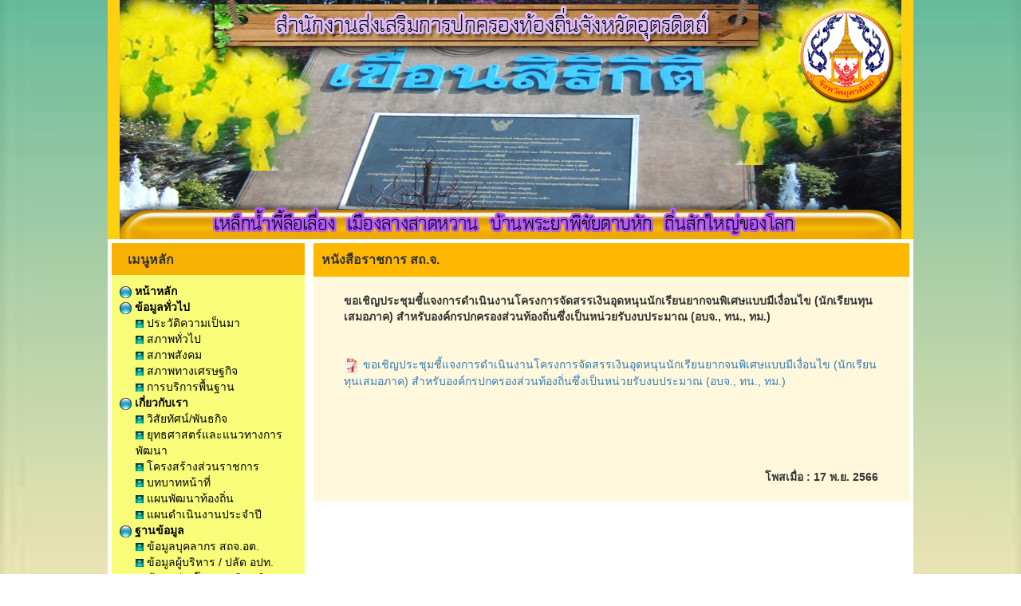

--- FILE ---
content_type: text/html; charset=UTF-8
request_url: http://uttaraditlocal.go.th/view_detail.php?boxID=3461&id=297067
body_size: 3840
content:
<!DOCTYPE html>
<html lang="en">
<head>
<meta name="viewport" content="width=device-width, initial-scale=1">
<meta http-equiv="content-type" content="text/html; charset=UTF-8" />
<script src="./pph_include/jquery/jquery.js"></script>
<script src="./pph_include/bxslide/jquery.bxslider.min.js"></script>
<link href="./pph_include/bxslide/jquery.bxslider.css" rel="stylesheet" />
<link rel="stylesheet" href="./pph_include/css/main.css" type="text/css" />
<link rel="stylesheet" href="./pph_include/bootstrap/css/bootstrap.min.css">
<link rel="stylesheet" href="./pph_include/bootstrap/css/bootstrap-theme.min.css">
<script src="./pph_include/bootstrap/js/bootstrap.min.js"></script>
<script src="../pph_include/jquery/jquery-ui.js"></script>
<link rel="stylesheet" href="../pph_include/css/jquery-ui.min.css" />
<link rel="stylesheet" href="./cookieconsent/src/cookieconsent.css" media="print" onload="this.media='all'">

<meta name="description" content="หน่วยงานราชการ สถ.จ.อุตรดิตถ์ อ.เมือง จ.อุตรดิตถ์ - uttaraditlocal.go.th">
<title>  ขอเชิญประชุมชี้แจงการดำเนินงานโครงการจัดสรรเงินอุดหนุนนักเรียนยากจนพิเศษแบบมีเงื่อนไข (นักเรียนทุนเสมอภาค) สำหรับองค์กรปกครองส่วนท้องถิ่นซึ่งเป็นหน่วยรับงบประมาณ (อบจ., ทน., ทม.) หนังสือราชการ สถ.จ.   สถ.จ.อุตรดิตถ์ อ.เมือง จ.อุตรดิตถ์ - uttaraditlocal.go.th</title>

<script src="../pph_include/js/js_main.js"></script><style>@media (min-width: 770px) { .container-fluid { width: 1040px !important; } }</style><style> 
p.test {
    width: 11em; 
    word-wrap: break-word;
	width:100%;
	margin:0px;padding:0px;
}
.row-eq-height {
  display: -webkit-box;
  display: -webkit-flex;
  display: -ms-flexbox;
  display:flex;
}
</style>
</head>
<body style="margin:0px;padding:0px;margin-top:0;background-color:transparent;background:url('./system_files/257/bcd3f52b88700d41c9ee49d3ca6aede9.jpg');background-attachment: fixed;background-position: center;background-repeat: no-repeat;background-size: cover;">
<div class="container-fluid">
	<div class="row">
		<div class="col-md-12">
				<div class="row"><div class="col-md-12"><div style="margin:0 auto;width:100%;height:300px;background-color:#ffd012;"><img src='./system_files/257/2c6f61506f77adb8cdd2abbf9a72085d.png'  class="img-responsive" alt="Responsive image" style=" margin: 0 auto;" /></div></div></div>		<div class="row">
			<div class="col-md-12">
			<div style="margin:0 auto;background-color:#ffffff;">
				<div class="row" style="padding:0;margin:0 auto;">
				<div class="col-md-3" style="padding:0;margin:0 auto;">
										<div class="row" style="padding:0;margin:0 auto;">
						<div class="col-md-12" style="padding:5px 5px 5px 5px;margin:0 auto;"><table style="width:100%;height:100%;background-color:transparent;padding:0px 0px 0px 0px;">
		<tr>
			<td align="left" valign="top"><table style="width:100%;height:40px;background-color:#f7b100;padding:10px 0px 0px 20px;"><tr><td  align="left" valign="top" style="padding:10px 0px 0px 20px;"><strong><span style="font-size:16px">เมนูหลัก</span></strong></td></tr></table></td>
		</tr>
		<tr>
			<td align="left" valign="top"><table style="width:100%;height:100%;background-color:#f8fc79;padding:10px 10px 10px 10px;"><tr><td  align="left" valign="top" style="padding:10px 10px 10px 10px;"><table cellpadding="5" cellspacing="0" width="100%" border="0"><tr><td align="left" valign="middle"><a href="./index.php" target="" style="text-decoration:none;color:#000000;font-weight:bold;" onmouseover="this.style.color='#0000ff';" onmouseout="this.style.color='#000000';"><img src="./pph_include/images/icon_menuMain.png" > หน้าหลัก</a></td></tr><tr><td align="left" valign="middle"><a href="#" target="" style="text-decoration:none;color:#000000;font-weight:bold;" onmouseover="this.style.color='#000000';" onmouseout="this.style.color='#000000';"><img src="./pph_include/images/icon_menuMain.png" > ข้อมูลทั่วไป</a></td></tr><tr><td align="left" valign="middle" style="padding-left:20px;"><table cellpadding="5" cellspacing="0" width="100%" border="0"><tr><td align="left" valign="middle"><a href="./page.php?id=1695" target="" style="text-decoration:none;color:#000000;" onmouseover="this.style.color='#0000ff';" onmouseout="this.style.color='#000000';"><img src="./pph_include/images/icon_menuSub.png" > ประวัติความเป็นมา</a></td></tr><tr><td align="left" valign="middle"><a href="./page.php?id=1696" target="" style="text-decoration:none;color:#000000;" onmouseover="this.style.color='#0000ff';" onmouseout="this.style.color='#000000';"><img src="./pph_include/images/icon_menuSub.png" > สภาพทั่วไป</a></td></tr><tr><td align="left" valign="middle"><a href="./page.php?id=1697" target="" style="text-decoration:none;color:#000000;" onmouseover="this.style.color='#0000ff';" onmouseout="this.style.color='#000000';"><img src="./pph_include/images/icon_menuSub.png" > สภาพสังคม</a></td></tr><tr><td align="left" valign="middle"><a href="./page.php?id=1698" target="" style="text-decoration:none;color:#000000;" onmouseover="this.style.color='#0000ff';" onmouseout="this.style.color='#000000';"><img src="./pph_include/images/icon_menuSub.png" > สภาพทางเศรษฐกิจ</a></td></tr><tr><td align="left" valign="middle"><a href="./page.php?id=1699" target="" style="text-decoration:none;color:#000000;" onmouseover="this.style.color='#0000ff';" onmouseout="this.style.color='#000000';"><img src="./pph_include/images/icon_menuSub.png" > การบริการพื้นฐาน</a></td></tr></table></td></tr><tr><td align="left" valign="middle"><a href="#" target="" style="text-decoration:none;color:#000000;font-weight:bold;" onmouseover="this.style.color='#000000';" onmouseout="this.style.color='#000000';"><img src="./pph_include/images/icon_menuMain.png" > เกี่ยวกับเรา</a></td></tr><tr><td align="left" valign="middle" style="padding-left:20px;"><table cellpadding="5" cellspacing="0" width="100%" border="0"><tr><td align="left" valign="middle"><a href="./page.php?id=1700" target="" style="text-decoration:none;color:#000000;" onmouseover="this.style.color='#0000ff';" onmouseout="this.style.color='#000000';"><img src="./pph_include/images/icon_menuSub.png" > วิสัยทัศน์/พันธกิจ</a></td></tr><tr><td align="left" valign="middle"><a href="./page.php?id=1701" target="" style="text-decoration:none;color:#000000;" onmouseover="this.style.color='#0000ff';" onmouseout="this.style.color='#000000';"><img src="./pph_include/images/icon_menuSub.png" > ยุทธศาสตร์และแนวทางการพัฒนา</a></td></tr><tr><td align="left" valign="middle"><a href="./page.php?id=1702" target="" style="text-decoration:none;color:#000000;" onmouseover="this.style.color='#0000ff';" onmouseout="this.style.color='#000000';"><img src="./pph_include/images/icon_menuSub.png" > โครงสร้างส่วนราชการ</a></td></tr><tr><td align="left" valign="middle"><a href="./page.php?id=1703" target="" style="text-decoration:none;color:#000000;" onmouseover="this.style.color='#0000ff';" onmouseout="this.style.color='#000000';"><img src="./pph_include/images/icon_menuSub.png" > บทบาทหน้าที่</a></td></tr><tr><td align="left" valign="middle"><a href="./page.php?id=1704" target="" style="text-decoration:none;color:#000000;" onmouseover="this.style.color='#0000ff';" onmouseout="this.style.color='#000000';"><img src="./pph_include/images/icon_menuSub.png" > แผนพัฒนาท้องถิ่น</a></td></tr><tr><td align="left" valign="middle"><a href="./view_all.php?id=6675" target="" style="text-decoration:none;color:#000000;" onmouseover="this.style.color='#0000ff';" onmouseout="this.style.color='#000000';"><img src="./pph_include/images/icon_menuSub.png" > แผนดำเนินงานประจำปี</a></td></tr></table></td></tr><tr><td align="left" valign="middle"><a href="#" target="" style="text-decoration:none;color:#000000;font-weight:bold;" onmouseover="this.style.color='#0000ff';" onmouseout="this.style.color='#000000';"><img src="./pph_include/images/icon_menuMain.png" > ฐานข้อมูล</a></td></tr><tr><td align="left" valign="middle" style="padding-left:20px;"><table cellpadding="5" cellspacing="0" width="100%" border="0"><tr><td align="left" valign="middle"><a href="./view_all.php?id=5117" target="" style="text-decoration:none;color:#000000;" onmouseover="this.style.color='#0000ff';" onmouseout="this.style.color='#000000';"><img src="./pph_include/images/icon_menuSub.png" > ข้อมูลบุคลากร สถจ.อต.</a></td></tr><tr><td align="left" valign="middle"><a href="./view_all.php?id=5118" target="" style="text-decoration:none;color:#000000;" onmouseover="this.style.color='#0000ff';" onmouseout="this.style.color='#000000';"><img src="./pph_include/images/icon_menuSub.png" > ข้อมูลผู้บริหาร / ปลัด อปท.</a></td></tr><tr><td align="left" valign="middle"><a href="./view_all.php?id=5119" target="" style="text-decoration:none;color:#000000;" onmouseover="this.style.color='#0000ff';" onmouseout="this.style.color='#000000';"><img src="./pph_include/images/icon_menuSub.png" > ข้อมูลถ่ายโอนภารกิจ บริการสาธารณะ</a></td></tr><tr><td align="left" valign="middle"><a href="./view_all.php?id=5120" target="" style="text-decoration:none;color:#000000;" onmouseover="this.style.color='#0000ff';" onmouseout="this.style.color='#000000';"><img src="./pph_include/images/icon_menuSub.png" > ข้อมูลสถานีสูบน้ำด้วยไฟฟ้า</a></td></tr><tr><td align="left" valign="middle"><a href="./view_all.php?id=5121" target="" style="text-decoration:none;color:#000000;" onmouseover="this.style.color='#0000ff';" onmouseout="this.style.color='#000000';"><img src="./pph_include/images/icon_menuSub.png" > ข้อมูลหอกระจายข่าว</a></td></tr><tr><td align="left" valign="middle"><a href="./view_all.php?id=5122" target="" style="text-decoration:none;color:#000000;" onmouseover="this.style.color='#0000ff';" onmouseout="this.style.color='#000000';"><img src="./pph_include/images/icon_menuSub.png" > ข้อมูลตลาด</a></td></tr><tr><td align="left" valign="middle"><a href="./view_all.php?id=5123" target="" style="text-decoration:none;color:#000000;" onmouseover="this.style.color='#0000ff';" onmouseout="this.style.color='#000000';"><img src="./pph_include/images/icon_menuSub.png" > ข้อมูลห้องน้ำ</a></td></tr></table></td></tr><tr><td align="left" valign="middle"><a href="#" target="" style="text-decoration:none;color:#000000;font-weight:bold;" onmouseover="this.style.color='#0000ff';" onmouseout="this.style.color='#000000';"><img src="./pph_include/images/icon_menuMain.png" > ITA</a></td></tr><tr><td align="left" valign="middle" style="padding-left:20px;"><table cellpadding="5" cellspacing="0" width="100%" border="0"><tr><td align="left" valign="middle"><a href="./page.php?id=7001" target="" style="text-decoration:none;color:#000000;" onmouseover="this.style.color='#0000ff';" onmouseout="this.style.color='#000000';"><img src="./pph_include/images/icon_menuSub.png" > ITA</a></td></tr></table></td></tr><tr><td align="left" valign="middle"><a href="#" target="" style="text-decoration:none;color:#000000;font-weight:bold;" onmouseover="this.style.color='#000000';" onmouseout="this.style.color='#000000';"><img src="./pph_include/images/icon_menuMain.png" > บุคลากร</a></td></tr><tr><td align="left" valign="middle" style="padding-left:20px;"><table cellpadding="5" cellspacing="0" width="100%" border="0"><tr><td align="left" valign="middle"><a href="./view_plan.php?boxID=2753" target="" style="text-decoration:none;color:#000000;" onmouseover="this.style.color='#0000ff';" onmouseout="this.style.color='#000000';"><img src="./pph_include/images/icon_menuSub.png" > ทำเนียบผู้บริหาร</a></td></tr><tr><td align="left" valign="middle"><a href="./view_plan.php?boxID=697" target="" style="text-decoration:none;color:#000000;" onmouseover="this.style.color='#0000ff';" onmouseout="this.style.color='#000000';"><img src="./pph_include/images/icon_menuSub.png" > คณะผู้บริหาร</a></td></tr><tr><td align="left" valign="middle"><a href="./view_plan.php?boxID=698" target="" style="text-decoration:none;color:#000000;" onmouseover="this.style.color='#0000ff';" onmouseout="this.style.color='#000000';"><img src="./pph_include/images/icon_menuSub.png" > ฝ่ายบริหารทั่วไป</a></td></tr><tr><td align="left" valign="middle"><a href="./view_plan.php?boxID=699" target="" style="text-decoration:none;color:#000000;" onmouseover="this.style.color='#0000ff';" onmouseout="this.style.color='#000000';"><img src="./pph_include/images/icon_menuSub.png" > กลุ่มงานมาตรฐานการบริหารงานบุคคลส่วนท้องถิ่น</a></td></tr><tr><td align="left" valign="middle"><a href="./view_plan.php?boxID=700" target="" style="text-decoration:none;color:#000000;" onmouseover="this.style.color='#0000ff';" onmouseout="this.style.color='#000000';"><img src="./pph_include/images/icon_menuSub.png" > กลุ่มงานส่งเสริมและพัฒนาท้องถิ่น</a></td></tr><tr><td align="left" valign="middle"><a href="./view_plan.php?boxID=701" target="" style="text-decoration:none;color:#000000;" onmouseover="this.style.color='#0000ff';" onmouseout="this.style.color='#000000';"><img src="./pph_include/images/icon_menuSub.png" > กลุ่มงานกฎหมายระเบียบและเรื่องร้องทุกข์</a></td></tr><tr><td align="left" valign="middle"><a href="./view_plan.php?boxID=702" target="" style="text-decoration:none;color:#000000;" onmouseover="this.style.color='#0000ff';" onmouseout="this.style.color='#000000';"><img src="./pph_include/images/icon_menuSub.png" > กลุ่มงานการเงินบัญชีและการตรวจสอบ</a></td></tr><tr><td align="left" valign="middle"><a href="./view_plan.php?boxID=703" target="" style="text-decoration:none;color:#000000;" onmouseover="this.style.color='#0000ff';" onmouseout="this.style.color='#000000';"><img src="./pph_include/images/icon_menuSub.png" > ท้องถิ่นอำเภอ</a></td></tr><tr><td align="left" valign="middle"><a href="./view_plan.php?boxID=704" target="" style="text-decoration:none;color:#000000;" onmouseover="this.style.color='#0000ff';" onmouseout="this.style.color='#000000';"><img src="./pph_include/images/icon_menuSub.png" > กลุ่มงานบริการสาธารณะและประสานงานท้องถิ่นอำเภอ</a></td></tr></table></td></tr><tr><td align="left" valign="middle"><a href="#" target="" style="text-decoration:none;color:#000000;font-weight:bold;" onmouseover="this.style.color='#000000';" onmouseout="this.style.color='#000000';"><img src="./pph_include/images/icon_menuMain.png" > ข่าวสารประชาสัมพันธ์</a></td></tr><tr><td align="left" valign="middle" style="padding-left:20px;"><table cellpadding="5" cellspacing="0" width="100%" border="0"><tr><td align="left" valign="middle"><a href="./view_all.php?id=1046" target="" style="text-decoration:none;color:#000000;" onmouseover="this.style.color='#0000ff';" onmouseout="this.style.color='#000000';"><img src="./pph_include/images/icon_menuSub.png" > ข่าวประชาสัมพันธ์</a></td></tr><tr><td align="left" valign="middle"><a href="./view_all.php?id=1048" target="" style="text-decoration:none;color:#000000;" onmouseover="this.style.color='#0000ff';" onmouseout="this.style.color='#000000';"><img src="./pph_include/images/icon_menuSub.png" > ข่าวจัดซื้อจัดจ้าง</a></td></tr><tr><td align="left" valign="middle"><a href="./view_all.php?id=1051" target="" style="text-decoration:none;color:#000000;" onmouseover="this.style.color='#0000ff';" onmouseout="this.style.color='#000000';"><img src="./pph_include/images/icon_menuSub.png" > ข่าวกิจกรรม</a></td></tr><tr><td align="left" valign="middle"><a href="./view_all.php?id=1056" target="" style="text-decoration:none;color:#000000;" onmouseover="this.style.color='#0000ff';" onmouseout="this.style.color='#000000';"><img src="./pph_include/images/icon_menuSub.png" > ปฏิทินกิจกรรม</a></td></tr><tr><td align="left" valign="middle"><a href="./view_all.php?id=1049" target="" style="text-decoration:none;color:#000000;" onmouseover="this.style.color='#0000ff';" onmouseout="this.style.color='#000000';"><img src="./pph_include/images/icon_menuSub.png" > ข่าวรับสมัครโอน/ย้าย</a></td></tr><tr><td align="left" valign="middle"><a href="./view_all.php?id=3461" target="" style="text-decoration:none;color:#000000;" onmouseover="this.style.color='#0000ff';" onmouseout="this.style.color='#000000';"><img src="./pph_include/images/icon_menuSub.png" > หนังสือราชการ สถ.จ. </a></td></tr><tr><td align="left" valign="middle"><a href="./view_all.php?id=3513" target="" style="text-decoration:none;color:#000000;" onmouseover="this.style.color='#0000ff';" onmouseout="this.style.color='#000000';"><img src="./pph_include/images/icon_menuSub.png" > ระเบียบวาระการประชุม ก.ท.จ. อุตรดิตถ์</a></td></tr><tr><td align="left" valign="middle"><a href="./view_all.php?id=3514" target="" style="text-decoration:none;color:#000000;" onmouseover="this.style.color='#0000ff';" onmouseout="this.style.color='#000000';"><img src="./pph_include/images/icon_menuSub.png" > ระเบียบวาระการประชุม ก.อบต. อุตรดิตถ์</a></td></tr><tr><td align="left" valign="middle"><a href="./view_all.php?id=3515" target="" style="text-decoration:none;color:#000000;" onmouseover="this.style.color='#0000ff';" onmouseout="this.style.color='#000000';"><img src="./pph_include/images/icon_menuSub.png" > มติ ก.ท.จ.อุตรดิตถ์</a></td></tr><tr><td align="left" valign="middle"><a href="./view_all.php?id=3516" target="" style="text-decoration:none;color:#000000;" onmouseover="this.style.color='#0000ff';" onmouseout="this.style.color='#000000';"><img src="./pph_include/images/icon_menuSub.png" > มติ ก.อบต.อุตรดิตถ์</a></td></tr></table></td></tr><tr><td align="left" valign="middle"><a href="#" target="" style="text-decoration:none;color:#000000;font-weight:bold;" onmouseover="this.style.color='#000000';" onmouseout="this.style.color='#000000';"><img src="./pph_include/images/icon_menuMain.png" > ข่าวสารเครือข่าย</a></td></tr><tr><td align="left" valign="middle" style="padding-left:20px;"><table cellpadding="5" cellspacing="0" width="100%" border="0"><tr><td align="left" valign="middle"><a href="./view_all.php?id=1047" target="" style="text-decoration:none;color:#000000;" onmouseover="this.style.color='#0000ff';" onmouseout="this.style.color='#000000';"><img src="./pph_include/images/icon_menuSub.png" > ข่าวประชาสัมพันธ์เครือข่าย</a></td></tr><tr><td align="left" valign="middle"><a href="./view_all.php?id=1052" target="" style="text-decoration:none;color:#000000;" onmouseover="this.style.color='#0000ff';" onmouseout="this.style.color='#000000';"><img src="./pph_include/images/icon_menuSub.png" > ข่าวกิจกรรมเครือข่าย</a></td></tr><tr><td align="left" valign="middle"><a href="./view_all.php?id=1057" target="" style="text-decoration:none;color:#000000;" onmouseover="this.style.color='#0000ff';" onmouseout="this.style.color='#000000';"><img src="./pph_include/images/icon_menuSub.png" > ปฏิทินกิจกรรมเครือข่าย</a></td></tr><tr><td align="left" valign="middle"><a href="./view_all.php?id=1050" target="" style="text-decoration:none;color:#000000;" onmouseover="this.style.color='#0000ff';" onmouseout="this.style.color='#000000';"><img src="./pph_include/images/icon_menuSub.png" > ข่าวรับสมัครโอน/ย้ายเครือข่าย</a></td></tr><tr><td align="left" valign="middle"><a href="./view_all.php?id=1054" target="" style="text-decoration:none;color:#000000;" onmouseover="this.style.color='#0000ff';" onmouseout="this.style.color='#000000';"><img src="./pph_include/images/icon_menuSub.png" > สินค้า OTOP เครือข่าย</a></td></tr></table></td></tr><tr><td align="left" valign="middle"><a href="#" target="" style="text-decoration:none;color:#000000;font-weight:bold;" onmouseover="this.style.color='#0000ff';" onmouseout="this.style.color='#000000';"><img src="./pph_include/images/icon_menuMain.png" > มาตรฐานการกำหนดตำแหน่ง</a></td></tr><tr><td align="left" valign="middle" style="padding-left:20px;"><table cellpadding="5" cellspacing="0" width="100%" border="0"><tr><td align="left" valign="middle"><a href="./view_all.php?id=4260" target="" style="text-decoration:none;color:#000000;" onmouseover="this.style.color='#0000ff';" onmouseout="this.style.color='#000000';"><img src="./pph_include/images/icon_menuSub.png" > ประกาศ </a></td></tr><tr><td align="left" valign="middle"><a href="./view_all.php?id=4261" target="" style="text-decoration:none;color:#000000;" onmouseover="this.style.color='#0000ff';" onmouseout="this.style.color='#000000';"><img src="./pph_include/images/icon_menuSub.png" > อบจ.</a></td></tr><tr><td align="left" valign="middle"><a href="./view_all.php?id=4262" target="" style="text-decoration:none;color:#000000;" onmouseover="this.style.color='#0000ff';" onmouseout="this.style.color='#000000';"><img src="./pph_include/images/icon_menuSub.png" > อบต.</a></td></tr><tr><td align="left" valign="middle"><a href="./view_all.php?id=4263" target="" style="text-decoration:none;color:#000000;" onmouseover="this.style.color='#0000ff';" onmouseout="this.style.color='#000000';"><img src="./pph_include/images/icon_menuSub.png" > เทศบาล</a></td></tr><tr><td align="left" valign="middle"><a href="./view_all.php?id=4264" target="" style="text-decoration:none;color:#000000;" onmouseover="this.style.color='#0000ff';" onmouseout="this.style.color='#000000';"><img src="./pph_include/images/icon_menuSub.png" > ครูเทศบาล</a></td></tr></table></td></tr><tr><td align="left" valign="middle"><a href="#" target="" style="text-decoration:none;color:#000000;font-weight:bold;" onmouseover="this.style.color='#000000';" onmouseout="this.style.color='#000000';"><img src="./pph_include/images/icon_menuMain.png" > ระเบียบ</a></td></tr><tr><td align="left" valign="middle" style="padding-left:20px;"><table cellpadding="5" cellspacing="0" width="100%" border="0"><tr><td align="left" valign="middle"><a href="http://www.dla.go.th/servlet/DocumentServlet" target="_blank" style="text-decoration:none;color:#000000;" onmouseover="this.style.color='#0000ff';" onmouseout="this.style.color='#000000';"><img src="./pph_include/images/icon_menuSub.png" > หนังสือสั่งการ สถ.</a></td></tr><tr><td align="left" valign="middle"><a href="http://www.dla.go.th/servlet/LawServlet?regType=1" target="_blank" style="text-decoration:none;color:#000000;" onmouseover="this.style.color='#0000ff';" onmouseout="this.style.color='#000000';"><img src="./pph_include/images/icon_menuSub.png" > พรบ./พรก.</a></td></tr><tr><td align="left" valign="middle"><a href="http://www.dla.go.th/servlet/LawServlet?regType=2" target="_blank" style="text-decoration:none;color:#000000;" onmouseover="this.style.color='#0000ff';" onmouseout="this.style.color='#000000';"><img src="./pph_include/images/icon_menuSub.png" > กฎระเบียบกระทรวง</a></td></tr><tr><td align="left" valign="middle"><a href="http://www.dla.go.th/servlet/LawServlet?regType=6" target="_blank" style="text-decoration:none;color:#000000;" onmouseover="this.style.color='#0000ff';" onmouseout="this.style.color='#000000';"><img src="./pph_include/images/icon_menuSub.png" > คำสั่ง สถ.</a></td></tr><tr><td align="left" valign="middle"><a href="http://www.dla.go.th/servlet/LawServlet?regType=3" target="_blank" style="text-decoration:none;color:#000000;" onmouseover="this.style.color='#0000ff';" onmouseout="this.style.color='#000000';"><img src="./pph_include/images/icon_menuSub.png" > มติ ก. อบจ.</a></td></tr><tr><td align="left" valign="middle"><a href="http://www.dla.go.th/servlet/LawServlet?regType=4" target="_blank" style="text-decoration:none;color:#000000;" onmouseover="this.style.color='#0000ff';" onmouseout="this.style.color='#000000';"><img src="./pph_include/images/icon_menuSub.png" > มติ ก. เทศบาล</a></td></tr><tr><td align="left" valign="middle"><a href="http://www.dla.go.th/servlet/LawServlet?regType=5" target="_blank" style="text-decoration:none;color:#000000;" onmouseover="this.style.color='#0000ff';" onmouseout="this.style.color='#000000';"><img src="./pph_include/images/icon_menuSub.png" > มติ ก. อบต.</a></td></tr><tr><td align="left" valign="middle"><a href="./page.php?id=1705" target="" style="text-decoration:none;color:#000000;" onmouseover="this.style.color='#0000ff';" onmouseout="this.style.color='#000000';"><img src="./pph_include/images/icon_menuSub.png" > ข้อบัญญัติ</a></td></tr><tr><td align="left" valign="middle"><a href="./page.php?id=1706" target="" style="text-decoration:none;color:#000000;" onmouseover="this.style.color='#0000ff';" onmouseout="this.style.color='#000000';"><img src="./pph_include/images/icon_menuSub.png" > รายรับรายจ่าย</a></td></tr><tr><td align="left" valign="middle"><a href="./page.php?id=1707" target="" style="text-decoration:none;color:#000000;" onmouseover="this.style.color='#0000ff';" onmouseout="this.style.color='#000000';"><img src="./pph_include/images/icon_menuSub.png" > รายงานการประชุม</a></td></tr></table></td></tr><tr><td align="left" valign="middle"><a href="#" target="" style="text-decoration:none;color:#000000;font-weight:bold;" onmouseover="this.style.color='#000000';" onmouseout="this.style.color='#000000';"><img src="./pph_include/images/icon_menuMain.png" > ติดต่อเรา</a></td></tr><tr><td align="left" valign="middle" style="padding-left:20px;"><table cellpadding="5" cellspacing="0" width="100%" border="0"><tr><td align="left" valign="middle"><a href="./page.php?id=1708" target="" style="text-decoration:none;color:#000000;" onmouseover="this.style.color='#0000ff';" onmouseout="this.style.color='#000000';"><img src="./pph_include/images/icon_menuSub.png" > ติดต่อเรา</a></td></tr><tr><td align="left" valign="middle"><a href="./page.php?id=1709" target="" style="text-decoration:none;color:#000000;" onmouseover="this.style.color='#0000ff';" onmouseout="this.style.color='#000000';"><img src="./pph_include/images/icon_menuSub.png" > แผนที่ดาวเทียม</a></td></tr><tr><td align="left" valign="middle"><a href="./page.php?id=1710" target="" style="text-decoration:none;color:#000000;" onmouseover="this.style.color='#0000ff';" onmouseout="this.style.color='#000000';"><img src="./pph_include/images/icon_menuSub.png" > คู่มือประชาชน</a></td></tr><tr><td align="left" valign="middle"><a href="./page.php?id=4994" target="" style="text-decoration:none;color:#000000;" onmouseover="this.style.color='#0000ff';" onmouseout="this.style.color='#000000';"><img src="./pph_include/images/icon_menuSub.png" > แนวทางปฏิบัติการติดต่อราชการของ อปท.กับจังหวัดและส่วนกลาง</a></td></tr><tr><td align="left" valign="middle"><a href="./page.php?id=6091" target="" style="text-decoration:none;color:#000000;" onmouseover="this.style.color='#0000ff';" onmouseout="this.style.color='#000000';"><img src="./pph_include/images/icon_menuSub.png" > งานนัดผู้บริหาร</a></td></tr></table></td></tr></table></td></tr></table></td>
		</tr>
		</table></div>
					</div>
										<div class="row" style="padding:0;margin:0 auto;">
						<div class="col-md-12" style="padding:5px 5px 5px 5px;margin:0 auto;"><table style="width:100%;height:100%;background-color:transparent;padding:0px 0px 0px 0px;">
		<tr>
			<td align="left" valign="top"><table style="width:0px;height:0px;background-color:transparent;padding:0px 0px 0px 0px;"><tr><td  align="left" valign="top" style="padding:0px 0px 0px 0px;"></td></tr></table></td>
		</tr>
		<tr>
			<td align="left" valign="top"><table style="width:100%;height:100%;background-color:#FFFACD;padding:0px 0px 0px 0px;"><tr><td  align="left" valign="top" style="padding:0px 0px 0px 0px;"><div style="text-align:center"><br />
<a href="http://www.dla.go.th/servlet/DocumentServlet" target="_blank"><img alt="" src="http://uttaraditlocal.webthailocal.com/system_files/257/b5596ee7956ec90ac2dc61f6bfc55c7e.jpg" style="height:73px; width:203px" /></a></div>
<br /><div style="text-align: center;"><a href="http://www.dla.go.th/index.jsp" target="_blank"><img alt="" src="http://uttaraditlocal.webthailocal.com/system_files/257/40da5eaf1b248029d498fb8a6146e8b7.jpg" style="height:73px; width:203px" /></a></div>
<br /><div style="text-align: center;"><a href="http://newskm.moi.go.th/" target="_blank"><img alt="" src="http://uttaraditlocal.webthailocal.com/system_files/257/82b5c99e6340b928972acd7b6b885ee3.jpg" style="height:73px; width:203px" /></a></div>
<br /><div style="text-align:center"><a href="http://info.todsorb.pro/" target="_blank"><img alt="" src="http://uttaraditlocal.webthailocal.com/system_files/257/d64d0bef3db31b5678279a2d91e11ebc.jpg" style="height:73px; width:203px" /></a></div>
<br /><div style="text-align: center;"><a href="https://www.egov.go.th/th/e-government-service/437/" target="_blank"><img alt="" src="http://uttaraditlocal.webthailocal.com/system_files/257/9a24da6518d14d31556059c6b2fd02bd.jpg" style="height:73px; width:203px" /></a></div>
<br /></td></tr></table></td>
		</tr>
		</table></div>
					</div>
										<div class="row" style="padding:0;margin:0 auto;">
						<div class="col-md-12" style="padding:5px 5px 5px 5px;margin:0 auto;"><table style="width:100%;height:100%;background-color:transparent;padding:0px 0px 0px 0px;">
		<tr>
			<td align="left" valign="top"><table style="width:100%;height:40px;background-color:#FFCC66;padding:10px 0px 0px 20px;"><tr><td  align="left" valign="top" style="padding:10px 0px 0px 20px;"><strong><span style="font-size:16px">หน่วยงานที่เกี่ยวข้อง</span></strong></td></tr></table></td>
		</tr>
		<tr>
			<td align="left" valign="top"><table style="width:100%;height:100%;background-color:#FFFACD;padding:0px 0px 0px 0px;"><tr><td  align="left" valign="top" style="padding:0px 0px 0px 0px;"><a href="./system_files/257/3446d294888775f5a38d5d7a670b9cac.pdf" style="text-decoration:none;" target="_blank">ดาวน์โหลด</a><br /></td></tr></table></td>
		</tr>
		</table></div>
					</div>
									</div>
				<div class="col-md-9" style="padding:0;margin:0 auto;">
										<div class="row" style="padding:0;margin:0 auto;">
						<div class="col-md-12" style="padding:5px 5px 5px 5px;margin:0 auto;">
						<table style="width:100%;height:100%;background-color:transparent;padding:0px 0px 0px 0px;">
						<tr>
							<td align="left" valign="top"><table style="width:100%;height:40px;background-color:#ffb700;padding:10px 10px 10px 10px;"><tr><td  align="left" valign="top"  style="padding:10px 10px 10px 10px;"><span style="font-size:16px"><strong>หนังสือราชการ สถ.จ.&nbsp;</strong></span></td></tr></table></td>
						</tr>
						<tr>
							<td align="left" valign="top"><table style="width:100%;height:100%;background-color:#FFF8DC;"><tr><td  align="left" valign="top"  style="padding:10px 10px 10px 10px;">												<table cellpadding="0" cellspacing="0" width="95%" align="center">
							<tr>
								<td align="left" valign="middle" style="font-weight:bold;padding:10px;" >ขอเชิญประชุมชี้แจงการดำเนินงานโครงการจัดสรรเงินอุดหนุนนักเรียนยากจนพิเศษแบบมีเงื่อนไข (นักเรียนทุนเสมอภาค) สำหรับองค์กรปกครองส่วนท้องถิ่นซึ่งเป็นหน่วยรับงบประมาณ (อบจ., ทน., ทม.)</td>
							</tr>
														<tr>
								<td align="left" valign="middle" style="padding:10px;"></td>
							</tr>
														<tr>
								<td align="left" valign="middle" style="padding:10px;"><a href="./system_files/257/cdc18b0c06156dc43046479c76c4957b.pdf" target="_blank"><img src="./pph_include/images/icon-pdf.png" style="height:20px;"> ขอเชิญประชุมชี้แจงการดำเนินงานโครงการจัดสรรเงินอุดหนุนนักเรียนยากจนพิเศษแบบมีเงื่อนไข (นักเรียนทุนเสมอภาค) สำหรับองค์กรปกครองส่วนท้องถิ่นซึ่งเป็นหน่วยรับงบประมาณ (อบจ., ทน., ทม.)</a></td>
							</tr>
							<tr>
								<td align="left" valign="middle" style="padding:10px;"></td>
							</tr>
							<tr>
								<td align="left" valign="middle" style="padding:10px;"></td>
							</tr>
							<tr>
								<td align="left" valign="middle" style="padding:10px;"></td>
							</tr>
							<tr>
								<td align="left" valign="middle" style="padding:10px;"></td>
							</tr>
																					<tr>
								<td align="right" valign="middle" style="font-weight:bold;padding:10px;">โพสเมื่อ : 17 พ.ย. 2566</td>
							</tr>
													</table>
						